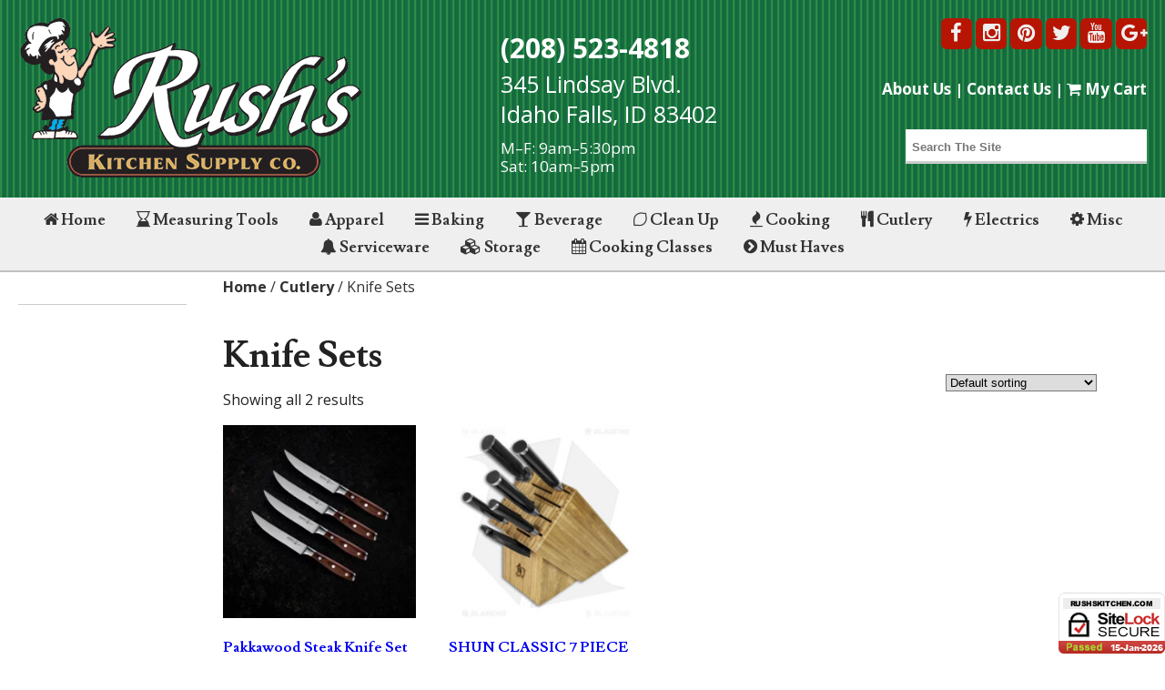

--- FILE ---
content_type: text/html; charset=UTF-8
request_url: https://rushskitchen.com/product-category/cutlery/knife-sets/
body_size: 11958
content:
<!DOCTYPE html>
<html dir="ltr" lang="en-US" prefix="og: https://ogp.me/ns#">
<head>
<meta name="p:domain_verify" content="3544ac9af63944ad9f339cf17d8cfd5c"/>
<meta charset="UTF-8" />
<meta name="viewport" content="width=device-width" />

<meta name="google-site-verification" content="Jjb8Ga6b5S3pD0SNVUBWItCJugT_9ds4TMWecXluv5I" />

<title>Knife Sets | Rush's Kitchen</title>
<link rel="stylesheet" type="text/css" href="https://rushskitchen.com/wp-content/themes/rushskitchen/style.css" />
<link rel="stylesheet" href="https://rushskitchen.com/wp-content/themes/rushskitchen/sidr/stylesheets/jquery.sidr.light.css" media="screen" type="text/css" />
<link href="CHANGE THIS LATER" rel="publisher" />


<link rel="apple-touch-icon" sizes="57x57" href="https://rushskitchen.com/wp-content/themes/rushskitchen/bin/favicons/apple-touch-icon-57x57.png">
<link rel="apple-touch-icon" sizes="60x60" href="https://rushskitchen.com/wp-content/themes/rushskitchen/bin/favicons/apple-touch-icon-60x60.png">
<link rel="apple-touch-icon" sizes="72x72" href="https://rushskitchen.com/wp-content/themes/rushskitchen/bin/favicons/apple-touch-icon-72x72.png">
<link rel="apple-touch-icon" sizes="76x76" href="https://rushskitchen.com/wp-content/themes/rushskitchen/bin/favicons/apple-touch-icon-76x76.png">
<link rel="apple-touch-icon" sizes="114x114" href="https://rushskitchen.com/wp-content/themes/rushskitchen/bin/favicons/apple-touch-icon-114x114.png">
<link rel="apple-touch-icon" sizes="120x120" href="https://rushskitchen.com/wp-content/themes/rushskitchen/bin/favicons/apple-touch-icon-120x120.png">
<link rel="apple-touch-icon" sizes="144x144" href="https://rushskitchen.com/wp-content/themes/rushskitchen/bin/favicons/apple-touch-icon-144x144.png">
<link rel="apple-touch-icon" sizes="152x152" href="https://rushskitchen.com/wp-content/themes/rushskitchen/bin/favicons/apple-touch-icon-152x152.png">
<link rel="apple-touch-icon" sizes="180x180" href="https://rushskitchen.com/wp-content/themes/rushskitchen/bin/favicons/apple-touch-icon-180x180.png">
<link rel="icon" type="image/png" href="https://rushskitchen.com/wp-content/themes/rushskitchen/bin/favicons/favicon-32x32.png" sizes="32x32">
<link rel="icon" type="image/png" href="https://rushskitchen.com/wp-content/themes/rushskitchen/bin/favicons/android-chrome-192x192.png" sizes="192x192">
<link rel="icon" type="image/png" href="https://rushskitchen.com/wp-content/themes/rushskitchen/bin/favicons/favicon-96x96.png" sizes="96x96">
<link rel="icon" type="image/png" href="https://rushskitchen.com/wp-content/themes/rushskitchen/bin/favicons/favicon-16x16.png" sizes="16x16">
<link rel="manifest" href="https://rushskitchen.com/wp-content/themes/rushskitchen/bin/favicons/manifest.json">
<meta name="msapplication-TileColor" content="#00a300">
<meta name="msapplication-TileImage" content="https://rushskitchen.com/wp-content/themes/rushskitchen/bin/favicons/mstile-144x144.png">
<meta name="theme-color" content="#ffffff">



		<!-- All in One SEO Pro 4.9.3 - aioseo.com -->
	<meta name="robots" content="max-image-preview:large" />
	<link rel="canonical" href="https://rushskitchen.com/product-category/cutlery/knife-sets/" />
	<meta name="generator" content="All in One SEO Pro (AIOSEO) 4.9.3" />
		<meta property="og:locale" content="en_US" />
		<meta property="og:site_name" content="Rush&#039;s Kitchen |" />
		<meta property="og:type" content="article" />
		<meta property="og:title" content="Knife Sets | Rush&#039;s Kitchen" />
		<meta property="og:url" content="https://rushskitchen.com/product-category/cutlery/knife-sets/" />
		<meta name="twitter:card" content="summary_large_image" />
		<meta name="twitter:title" content="Knife Sets | Rush&#039;s Kitchen" />
		<script type="application/ld+json" class="aioseo-schema">
			{"@context":"https:\/\/schema.org","@graph":[{"@type":"BreadcrumbList","@id":"https:\/\/rushskitchen.com\/product-category\/cutlery\/knife-sets\/#breadcrumblist","itemListElement":[{"@type":"ListItem","@id":"https:\/\/rushskitchen.com#listItem","position":1,"name":"Home","item":"https:\/\/rushskitchen.com","nextItem":{"@type":"ListItem","@id":"https:\/\/rushskitchen.com\/shop\/#listItem","name":"Shop"}},{"@type":"ListItem","@id":"https:\/\/rushskitchen.com\/shop\/#listItem","position":2,"name":"Shop","item":"https:\/\/rushskitchen.com\/shop\/","nextItem":{"@type":"ListItem","@id":"https:\/\/rushskitchen.com\/product-category\/cutlery\/#listItem","name":"Cutlery"},"previousItem":{"@type":"ListItem","@id":"https:\/\/rushskitchen.com#listItem","name":"Home"}},{"@type":"ListItem","@id":"https:\/\/rushskitchen.com\/product-category\/cutlery\/#listItem","position":3,"name":"Cutlery","item":"https:\/\/rushskitchen.com\/product-category\/cutlery\/","nextItem":{"@type":"ListItem","@id":"https:\/\/rushskitchen.com\/product-category\/cutlery\/knife-sets\/#listItem","name":"Knife Sets"},"previousItem":{"@type":"ListItem","@id":"https:\/\/rushskitchen.com\/shop\/#listItem","name":"Shop"}},{"@type":"ListItem","@id":"https:\/\/rushskitchen.com\/product-category\/cutlery\/knife-sets\/#listItem","position":4,"name":"Knife Sets","previousItem":{"@type":"ListItem","@id":"https:\/\/rushskitchen.com\/product-category\/cutlery\/#listItem","name":"Cutlery"}}]},{"@type":"CollectionPage","@id":"https:\/\/rushskitchen.com\/product-category\/cutlery\/knife-sets\/#collectionpage","url":"https:\/\/rushskitchen.com\/product-category\/cutlery\/knife-sets\/","name":"Knife Sets | Rush's Kitchen","inLanguage":"en-US","isPartOf":{"@id":"https:\/\/rushskitchen.com\/#website"},"breadcrumb":{"@id":"https:\/\/rushskitchen.com\/product-category\/cutlery\/knife-sets\/#breadcrumblist"}},{"@type":"Organization","@id":"https:\/\/rushskitchen.com\/#organization","name":"Rush's Kitchen","url":"https:\/\/rushskitchen.com\/"},{"@type":"WebSite","@id":"https:\/\/rushskitchen.com\/#website","url":"https:\/\/rushskitchen.com\/","name":"Rush's Kitchen","inLanguage":"en-US","publisher":{"@id":"https:\/\/rushskitchen.com\/#organization"}}]}
		</script>
		<!-- All in One SEO Pro -->

<link rel='dns-prefetch' href='//www.googletagmanager.com' />
<link rel='dns-prefetch' href='//ajax.googleapis.com' />
<link rel='dns-prefetch' href='//maxcdn.bootstrapcdn.com' />
<link rel="alternate" type="application/rss+xml" title="Rush&#039;s Kitchen &raquo; Feed" href="https://rushskitchen.com/feed/" />
<link rel="alternate" type="application/rss+xml" title="Rush&#039;s Kitchen &raquo; Comments Feed" href="https://rushskitchen.com/comments/feed/" />
<link rel="alternate" type="text/calendar" title="Rush&#039;s Kitchen &raquo; iCal Feed" href="https://rushskitchen.com/events/?ical=1" />
<link rel="alternate" type="application/rss+xml" title="Rush&#039;s Kitchen &raquo; Knife Sets Category Feed" href="https://rushskitchen.com/product-category/cutlery/knife-sets/feed/" />
<style id='wp-img-auto-sizes-contain-inline-css' type='text/css'>
img:is([sizes=auto i],[sizes^="auto," i]){contain-intrinsic-size:3000px 1500px}
/*# sourceURL=wp-img-auto-sizes-contain-inline-css */
</style>
<style id='wp-emoji-styles-inline-css' type='text/css'>

	img.wp-smiley, img.emoji {
		display: inline !important;
		border: none !important;
		box-shadow: none !important;
		height: 1em !important;
		width: 1em !important;
		margin: 0 0.07em !important;
		vertical-align: -0.1em !important;
		background: none !important;
		padding: 0 !important;
	}
/*# sourceURL=wp-emoji-styles-inline-css */
</style>
<link rel='stylesheet' id='wp-block-library-css' href='https://rushskitchen.com/wp-includes/css/dist/block-library/style.min.css?ver=6.9' type='text/css' media='all' />
<link rel='stylesheet' id='wc-blocks-style-css' href='https://rushskitchen.com/wp-content/plugins/woocommerce/assets/client/blocks/wc-blocks.css?ver=wc-10.4.3' type='text/css' media='all' />
<style id='global-styles-inline-css' type='text/css'>
:root{--wp--preset--aspect-ratio--square: 1;--wp--preset--aspect-ratio--4-3: 4/3;--wp--preset--aspect-ratio--3-4: 3/4;--wp--preset--aspect-ratio--3-2: 3/2;--wp--preset--aspect-ratio--2-3: 2/3;--wp--preset--aspect-ratio--16-9: 16/9;--wp--preset--aspect-ratio--9-16: 9/16;--wp--preset--color--black: #000000;--wp--preset--color--cyan-bluish-gray: #abb8c3;--wp--preset--color--white: #ffffff;--wp--preset--color--pale-pink: #f78da7;--wp--preset--color--vivid-red: #cf2e2e;--wp--preset--color--luminous-vivid-orange: #ff6900;--wp--preset--color--luminous-vivid-amber: #fcb900;--wp--preset--color--light-green-cyan: #7bdcb5;--wp--preset--color--vivid-green-cyan: #00d084;--wp--preset--color--pale-cyan-blue: #8ed1fc;--wp--preset--color--vivid-cyan-blue: #0693e3;--wp--preset--color--vivid-purple: #9b51e0;--wp--preset--gradient--vivid-cyan-blue-to-vivid-purple: linear-gradient(135deg,rgb(6,147,227) 0%,rgb(155,81,224) 100%);--wp--preset--gradient--light-green-cyan-to-vivid-green-cyan: linear-gradient(135deg,rgb(122,220,180) 0%,rgb(0,208,130) 100%);--wp--preset--gradient--luminous-vivid-amber-to-luminous-vivid-orange: linear-gradient(135deg,rgb(252,185,0) 0%,rgb(255,105,0) 100%);--wp--preset--gradient--luminous-vivid-orange-to-vivid-red: linear-gradient(135deg,rgb(255,105,0) 0%,rgb(207,46,46) 100%);--wp--preset--gradient--very-light-gray-to-cyan-bluish-gray: linear-gradient(135deg,rgb(238,238,238) 0%,rgb(169,184,195) 100%);--wp--preset--gradient--cool-to-warm-spectrum: linear-gradient(135deg,rgb(74,234,220) 0%,rgb(151,120,209) 20%,rgb(207,42,186) 40%,rgb(238,44,130) 60%,rgb(251,105,98) 80%,rgb(254,248,76) 100%);--wp--preset--gradient--blush-light-purple: linear-gradient(135deg,rgb(255,206,236) 0%,rgb(152,150,240) 100%);--wp--preset--gradient--blush-bordeaux: linear-gradient(135deg,rgb(254,205,165) 0%,rgb(254,45,45) 50%,rgb(107,0,62) 100%);--wp--preset--gradient--luminous-dusk: linear-gradient(135deg,rgb(255,203,112) 0%,rgb(199,81,192) 50%,rgb(65,88,208) 100%);--wp--preset--gradient--pale-ocean: linear-gradient(135deg,rgb(255,245,203) 0%,rgb(182,227,212) 50%,rgb(51,167,181) 100%);--wp--preset--gradient--electric-grass: linear-gradient(135deg,rgb(202,248,128) 0%,rgb(113,206,126) 100%);--wp--preset--gradient--midnight: linear-gradient(135deg,rgb(2,3,129) 0%,rgb(40,116,252) 100%);--wp--preset--font-size--small: 13px;--wp--preset--font-size--medium: 20px;--wp--preset--font-size--large: 36px;--wp--preset--font-size--x-large: 42px;--wp--preset--spacing--20: 0.44rem;--wp--preset--spacing--30: 0.67rem;--wp--preset--spacing--40: 1rem;--wp--preset--spacing--50: 1.5rem;--wp--preset--spacing--60: 2.25rem;--wp--preset--spacing--70: 3.38rem;--wp--preset--spacing--80: 5.06rem;--wp--preset--shadow--natural: 6px 6px 9px rgba(0, 0, 0, 0.2);--wp--preset--shadow--deep: 12px 12px 50px rgba(0, 0, 0, 0.4);--wp--preset--shadow--sharp: 6px 6px 0px rgba(0, 0, 0, 0.2);--wp--preset--shadow--outlined: 6px 6px 0px -3px rgb(255, 255, 255), 6px 6px rgb(0, 0, 0);--wp--preset--shadow--crisp: 6px 6px 0px rgb(0, 0, 0);}:where(.is-layout-flex){gap: 0.5em;}:where(.is-layout-grid){gap: 0.5em;}body .is-layout-flex{display: flex;}.is-layout-flex{flex-wrap: wrap;align-items: center;}.is-layout-flex > :is(*, div){margin: 0;}body .is-layout-grid{display: grid;}.is-layout-grid > :is(*, div){margin: 0;}:where(.wp-block-columns.is-layout-flex){gap: 2em;}:where(.wp-block-columns.is-layout-grid){gap: 2em;}:where(.wp-block-post-template.is-layout-flex){gap: 1.25em;}:where(.wp-block-post-template.is-layout-grid){gap: 1.25em;}.has-black-color{color: var(--wp--preset--color--black) !important;}.has-cyan-bluish-gray-color{color: var(--wp--preset--color--cyan-bluish-gray) !important;}.has-white-color{color: var(--wp--preset--color--white) !important;}.has-pale-pink-color{color: var(--wp--preset--color--pale-pink) !important;}.has-vivid-red-color{color: var(--wp--preset--color--vivid-red) !important;}.has-luminous-vivid-orange-color{color: var(--wp--preset--color--luminous-vivid-orange) !important;}.has-luminous-vivid-amber-color{color: var(--wp--preset--color--luminous-vivid-amber) !important;}.has-light-green-cyan-color{color: var(--wp--preset--color--light-green-cyan) !important;}.has-vivid-green-cyan-color{color: var(--wp--preset--color--vivid-green-cyan) !important;}.has-pale-cyan-blue-color{color: var(--wp--preset--color--pale-cyan-blue) !important;}.has-vivid-cyan-blue-color{color: var(--wp--preset--color--vivid-cyan-blue) !important;}.has-vivid-purple-color{color: var(--wp--preset--color--vivid-purple) !important;}.has-black-background-color{background-color: var(--wp--preset--color--black) !important;}.has-cyan-bluish-gray-background-color{background-color: var(--wp--preset--color--cyan-bluish-gray) !important;}.has-white-background-color{background-color: var(--wp--preset--color--white) !important;}.has-pale-pink-background-color{background-color: var(--wp--preset--color--pale-pink) !important;}.has-vivid-red-background-color{background-color: var(--wp--preset--color--vivid-red) !important;}.has-luminous-vivid-orange-background-color{background-color: var(--wp--preset--color--luminous-vivid-orange) !important;}.has-luminous-vivid-amber-background-color{background-color: var(--wp--preset--color--luminous-vivid-amber) !important;}.has-light-green-cyan-background-color{background-color: var(--wp--preset--color--light-green-cyan) !important;}.has-vivid-green-cyan-background-color{background-color: var(--wp--preset--color--vivid-green-cyan) !important;}.has-pale-cyan-blue-background-color{background-color: var(--wp--preset--color--pale-cyan-blue) !important;}.has-vivid-cyan-blue-background-color{background-color: var(--wp--preset--color--vivid-cyan-blue) !important;}.has-vivid-purple-background-color{background-color: var(--wp--preset--color--vivid-purple) !important;}.has-black-border-color{border-color: var(--wp--preset--color--black) !important;}.has-cyan-bluish-gray-border-color{border-color: var(--wp--preset--color--cyan-bluish-gray) !important;}.has-white-border-color{border-color: var(--wp--preset--color--white) !important;}.has-pale-pink-border-color{border-color: var(--wp--preset--color--pale-pink) !important;}.has-vivid-red-border-color{border-color: var(--wp--preset--color--vivid-red) !important;}.has-luminous-vivid-orange-border-color{border-color: var(--wp--preset--color--luminous-vivid-orange) !important;}.has-luminous-vivid-amber-border-color{border-color: var(--wp--preset--color--luminous-vivid-amber) !important;}.has-light-green-cyan-border-color{border-color: var(--wp--preset--color--light-green-cyan) !important;}.has-vivid-green-cyan-border-color{border-color: var(--wp--preset--color--vivid-green-cyan) !important;}.has-pale-cyan-blue-border-color{border-color: var(--wp--preset--color--pale-cyan-blue) !important;}.has-vivid-cyan-blue-border-color{border-color: var(--wp--preset--color--vivid-cyan-blue) !important;}.has-vivid-purple-border-color{border-color: var(--wp--preset--color--vivid-purple) !important;}.has-vivid-cyan-blue-to-vivid-purple-gradient-background{background: var(--wp--preset--gradient--vivid-cyan-blue-to-vivid-purple) !important;}.has-light-green-cyan-to-vivid-green-cyan-gradient-background{background: var(--wp--preset--gradient--light-green-cyan-to-vivid-green-cyan) !important;}.has-luminous-vivid-amber-to-luminous-vivid-orange-gradient-background{background: var(--wp--preset--gradient--luminous-vivid-amber-to-luminous-vivid-orange) !important;}.has-luminous-vivid-orange-to-vivid-red-gradient-background{background: var(--wp--preset--gradient--luminous-vivid-orange-to-vivid-red) !important;}.has-very-light-gray-to-cyan-bluish-gray-gradient-background{background: var(--wp--preset--gradient--very-light-gray-to-cyan-bluish-gray) !important;}.has-cool-to-warm-spectrum-gradient-background{background: var(--wp--preset--gradient--cool-to-warm-spectrum) !important;}.has-blush-light-purple-gradient-background{background: var(--wp--preset--gradient--blush-light-purple) !important;}.has-blush-bordeaux-gradient-background{background: var(--wp--preset--gradient--blush-bordeaux) !important;}.has-luminous-dusk-gradient-background{background: var(--wp--preset--gradient--luminous-dusk) !important;}.has-pale-ocean-gradient-background{background: var(--wp--preset--gradient--pale-ocean) !important;}.has-electric-grass-gradient-background{background: var(--wp--preset--gradient--electric-grass) !important;}.has-midnight-gradient-background{background: var(--wp--preset--gradient--midnight) !important;}.has-small-font-size{font-size: var(--wp--preset--font-size--small) !important;}.has-medium-font-size{font-size: var(--wp--preset--font-size--medium) !important;}.has-large-font-size{font-size: var(--wp--preset--font-size--large) !important;}.has-x-large-font-size{font-size: var(--wp--preset--font-size--x-large) !important;}
/*# sourceURL=global-styles-inline-css */
</style>

<style id='classic-theme-styles-inline-css' type='text/css'>
/*! This file is auto-generated */
.wp-block-button__link{color:#fff;background-color:#32373c;border-radius:9999px;box-shadow:none;text-decoration:none;padding:calc(.667em + 2px) calc(1.333em + 2px);font-size:1.125em}.wp-block-file__button{background:#32373c;color:#fff;text-decoration:none}
/*# sourceURL=/wp-includes/css/classic-themes.min.css */
</style>
<link rel='stylesheet' id='woocommerce-layout-css' href='https://rushskitchen.com/wp-content/plugins/woocommerce/assets/css/woocommerce-layout.css?ver=10.4.3' type='text/css' media='all' />
<link rel='stylesheet' id='woocommerce-smallscreen-css' href='https://rushskitchen.com/wp-content/plugins/woocommerce/assets/css/woocommerce-smallscreen.css?ver=10.4.3' type='text/css' media='only screen and (max-width: 768px)' />
<link rel='stylesheet' id='woocommerce-general-css' href='https://rushskitchen.com/wp-content/plugins/woocommerce/assets/css/woocommerce.css?ver=10.4.3' type='text/css' media='all' />
<style id='woocommerce-inline-inline-css' type='text/css'>
.woocommerce form .form-row .required { visibility: visible; }
/*# sourceURL=woocommerce-inline-inline-css */
</style>
<link rel='stylesheet' id='rks-font-awesome-css' href='https://maxcdn.bootstrapcdn.com/font-awesome/4.5.0/css/font-awesome.min.css?ver=4.1.0' type='text/css' media='all' />
<link rel='stylesheet' id='rks-jquery-ui-css-css' href='//ajax.googleapis.com/ajax/libs/jqueryui/1.10.4/themes/smoothness/jquery-ui.css?ver=1.10.4' type='text/css' media='all' />
<!--n2css--><!--n2js--><script type="text/javascript" id="woocommerce-google-analytics-integration-gtag-js-after">
/* <![CDATA[ */
/* Google Analytics for WooCommerce (gtag.js) */
					window.dataLayer = window.dataLayer || [];
					function gtag(){dataLayer.push(arguments);}
					// Set up default consent state.
					for ( const mode of [{"analytics_storage":"denied","ad_storage":"denied","ad_user_data":"denied","ad_personalization":"denied","region":["AT","BE","BG","HR","CY","CZ","DK","EE","FI","FR","DE","GR","HU","IS","IE","IT","LV","LI","LT","LU","MT","NL","NO","PL","PT","RO","SK","SI","ES","SE","GB","CH"]}] || [] ) {
						gtag( "consent", "default", { "wait_for_update": 500, ...mode } );
					}
					gtag("js", new Date());
					gtag("set", "developer_id.dOGY3NW", true);
					gtag("config", "G-RVM2EZQVTD", {"track_404":true,"allow_google_signals":true,"logged_in":false,"linker":{"domains":[],"allow_incoming":false},"custom_map":{"dimension1":"logged_in"}});
//# sourceURL=woocommerce-google-analytics-integration-gtag-js-after
/* ]]> */
</script>
<script type="text/javascript" src="https://rushskitchen.com/wp-includes/js/jquery/jquery.min.js?ver=3.7.1" id="jquery-core-js"></script>
<script type="text/javascript" src="https://rushskitchen.com/wp-includes/js/jquery/jquery-migrate.min.js?ver=3.4.1" id="jquery-migrate-js"></script>
<script type="text/javascript" src="https://rushskitchen.com/wp-content/plugins/woocommerce/assets/js/jquery-blockui/jquery.blockUI.min.js?ver=2.7.0-wc.10.4.3" id="wc-jquery-blockui-js" data-wp-strategy="defer"></script>
<script type="text/javascript" id="wc-add-to-cart-js-extra">
/* <![CDATA[ */
var wc_add_to_cart_params = {"ajax_url":"/wp-admin/admin-ajax.php","wc_ajax_url":"/?wc-ajax=%%endpoint%%","i18n_view_cart":"View cart","cart_url":"https://rushskitchen.com/cart/","is_cart":"","cart_redirect_after_add":"no"};
//# sourceURL=wc-add-to-cart-js-extra
/* ]]> */
</script>
<script type="text/javascript" src="https://rushskitchen.com/wp-content/plugins/woocommerce/assets/js/frontend/add-to-cart.min.js?ver=10.4.3" id="wc-add-to-cart-js" defer="defer" data-wp-strategy="defer"></script>
<script type="text/javascript" src="https://rushskitchen.com/wp-content/plugins/woocommerce/assets/js/js-cookie/js.cookie.min.js?ver=2.1.4-wc.10.4.3" id="wc-js-cookie-js" data-wp-strategy="defer"></script>

<!-- Google tag (gtag.js) snippet added by Site Kit -->
<!-- Google Analytics snippet added by Site Kit -->
<script type="text/javascript" src="https://www.googletagmanager.com/gtag/js?id=GT-P8RCHLG7" id="google_gtagjs-js" async></script>
<script type="text/javascript" id="google_gtagjs-js-after">
/* <![CDATA[ */
window.dataLayer = window.dataLayer || [];function gtag(){dataLayer.push(arguments);}
gtag("set","linker",{"domains":["rushskitchen.com"]});
gtag("js", new Date());
gtag("set", "developer_id.dZTNiMT", true);
gtag("config", "GT-P8RCHLG7");
 window._googlesitekit = window._googlesitekit || {}; window._googlesitekit.throttledEvents = []; window._googlesitekit.gtagEvent = (name, data) => { var key = JSON.stringify( { name, data } ); if ( !! window._googlesitekit.throttledEvents[ key ] ) { return; } window._googlesitekit.throttledEvents[ key ] = true; setTimeout( () => { delete window._googlesitekit.throttledEvents[ key ]; }, 5 ); gtag( "event", name, { ...data, event_source: "site-kit" } ); }; 
//# sourceURL=google_gtagjs-js-after
/* ]]> */
</script>
<link rel="https://api.w.org/" href="https://rushskitchen.com/wp-json/" /><link rel="alternate" title="JSON" type="application/json" href="https://rushskitchen.com/wp-json/wp/v2/product_cat/57" /><link rel="EditURI" type="application/rsd+xml" title="RSD" href="https://rushskitchen.com/xmlrpc.php?rsd" />
<meta name="generator" content="WordPress 6.9" />
<meta name="generator" content="WooCommerce 10.4.3" />
<meta name="generator" content="Site Kit by Google 1.168.0" /><script>  var el_i13_login_captcha=null; var el_i13_register_captcha=null; </script><meta name="tec-api-version" content="v1"><meta name="tec-api-origin" content="https://rushskitchen.com"><link rel="alternate" href="https://rushskitchen.com/wp-json/tribe/events/v1/" />	<noscript><style>.woocommerce-product-gallery{ opacity: 1 !important; }</style></noscript>
			<style type="text/css" id="wp-custom-css">
			/*
You can add your own CSS here.

Click the help icon above to learn more.
*/

/*--- ********************  Move to stylesheet ****************** --*/
.postid-16174 #DOPSelect-DOPBSPCalendar-no-items1 ul li {
    display: none;
}
.postid-16174 #DOPSelect-DOPBSPCalendar-no-items1 ul li:first-child {
    display: block !important;
}
.postid-16174 form.cart button.single_add_to_cart_button.button.alt {
    display: none;
}

/*--- ********************  Meal Prep temporary css****************** --*/
.postid-16174 #sidebarMain{
	display: none;
}
.postid-16174 #content{
	max-width: 100%;
}
.postid-16174 .DOPBSPCalendar-sidebar .DOPSelect.dopbsp-small .dopselect-select .dopselect-selection, .DOPBSPCalendar-outer-sidebar .DOPSelect.dopbsp-small .dopselect-select .dopselect-selection {
    width: 75px !important;
}

.postid-16174 figure.woocommerce-product-gallery__wrapper div:first-child {
    display: none;
}
.postid-16174.woocommerce div.product div.images .woocommerce-product-gallery__image:nth-child(n+2) {
    padding: 3px;
}
a.meal-prep.btn {
    background: #156a3f;
    color: #fff;
    padding: 15px 20px;
    display: inline-block;
}
@media (max-width: 1315px){
.postid-16174 #content {
    width: 100%;
    padding: 15px;
}
}

		</style>
		

<style>

	#mobile-header {display:none; padding: 10px;background:#EFEFEF !important;}
	#navigation {display: none;}
	#mobile-header a {margin:10px;color:#333;}
	nav.mainNav {display:block;}
	@media only screen and (max-width: 767px){
	    #mobile-header {display: block;background:#EFEFEF !important;}

	    nav.mainNav {display: none;}
	}
</style>

<link rel='stylesheet' id='wc-stripe-blocks-checkout-style-css' href='https://rushskitchen.com/wp-content/plugins/woocommerce-gateway-stripe/build/upe-blocks.css?ver=1e1661bb3db973deba05' type='text/css' media='all' />
</head>

<body class="archive tax-product_cat term-knife-sets term-57 wp-theme-rushskitchen theme-rushskitchen woocommerce woocommerce-page woocommerce-no-js tribe-no-js">
<h2 class="headerToggle"><a href="https://rushskitchen.com"><img id="iconLogo" src="https://rushskitchen.com/wp-content/themes/rushskitchen/custom/transparentLogo.png"></a> <p>(208) 523-4818</p> </h2>
<header id="topHeader">



<div id="logoSpace"><a href="https://rushskitchen.com" title="Rush's Kitchen Supply"><img src="https://rushskitchen.com/wp-content/themes/rushskitchen/custom/transparentLogo.png" alt="Rush's Kitchen Supply"></a>
	<ul id="addandnum">
	<li id="phoneNumber"> (208) 523-4818 </li>
	<li class="retro"> 345 Lindsay Blvd.</li>
	<li class="seven"> Idaho Falls, ID 83402 </li>
  <li class="hours">M–F: 9am–5:30pm <br />Sat: 10am–5pm</li>
</ul>
	</div><div id="phone">
		


	</div><div id="socialSpace">
		<div id="socialStack">
			<a href="https://www.facebook.com/rushskitchen/" target="_blank"><i class="fa fa-facebook"></i></a>
			<a href="http://instagram.com/rushskitchensupply" target="_blank"><i class="fa fa-instagram"></i></a>
			<a href="https://www.pinterest.com/rushskitchen" target="_blank"><i class="fa fa-pinterest"></i></a>
			<a href="https://twitter.com/RushsKitchen" target="_blank"><i class="fa fa-twitter"></i></a>
			<a href="https://www.youtube.com/channel/UC08K62ZYcnMUcOHVKRGzkcQ" target="_blank"><i class="fa fa-youtube"></i></a>
      <a href="https://plus.google.com/116576902161096548605/about" target="_blank"><i class="fa fa-google-plus"></i></a>
		</div>
		<div id="shortmenuStack">
			<a href="https://rushskitchen.com/about-us/">About Us</a> |
			<a href="https://rushskitchen.com/contact-us/">Contact Us</a> |
			<a href="https://rushskitchen.com/cart/"><i class="fa fa-shopping-cart"></i> My Cart</a>
		</div>
		<div id="topSearch">
						<form role="search" method="get" class="search-form" action="https://rushskitchen.com/">
	<input type="search" class="search-field" placeholder="Search The Site" value="" name="s" title="Search for:" />
</form>		</div>
	</div>
</header>

<div id="mobile-header"><a id="responsive-menu-button" href="#sidr-main"><i class="fa fa-th-list"></i> Menu </a></div>
<div id="mobileSearch"><form role="search" method="get" class="search-form" action="https://rushskitchen.com/">
	<input type="search" class="search-field" placeholder="Search The Site" value="" name="s" title="Search for:" />
</form></div>
<div id="navigation">
	<nav class="nav">
		<ul>
			<li>
				<h2><a href="https://rushskitchen.com/"><i class="fa fa-home"></i> Home</a></h2>
			</li>
			<li>
				<h2><a href="https://rushskitchen.com/product-category/measuring-tools/"><i class="fa fa-hourglass-end"></i> Measuring Tools</a></h2>
			</li>
			<li>
				<h2><a href="https://rushskitchen.com/product-category/apparel/"><i class="fa fa-user"></i> Apparel</a></h2>
			</li>
			<li>
				<h2><a href="https://rushskitchen.com/product-category/baking/"><i class="fa fa-bars"></i> Baking</a></h2>
			</li>
			<li>
				<h2><a href="https://rushskitchen.com/product-category/beverage/"><i class="fa fa-glass"></i> Beverage</a></h2>
			</li>
			<li>
				<h2><a href="https://rushskitchen.com/product-category/clean-up/"><i class="fa fa-lemon-o"></i> Clean Up</a></h2>
			</li>
			<li>
				<h2><a href="https://rushskitchen.com/product-category/cooking/"><i class="fa fa-fire"></i> Cooking</a></h2>
			</li>
			<li>
				<h2><a href="https://rushskitchen.com/product-category/cutlery/"><i class="fa fa-cutlery"></i> Cutlery</a></h2>
			</li>
			<li>
				<h2><a href="https://rushskitchen.com/product-category/electrics/"><i class="fa fa-flash"></i> Electrics</a></h2>
			</li>
			<li>
				<h2><a href="https://rushskitchen.com/product-category/misc/"><i class="fa fa-gear"></i> Misc</a></h2>
			</li>
			<li>
				<h2><a href="https://rushskitchen.com/product-category/serviceware/"><i class="fa fa-bell"></i> Serviceware</a></h2>
			</li>
			<li>
				<h2><a href="https://rushskitchen.com/product-category/storage/"><i class="fa fa-cubes"></i> Storage</a></h2>
			</li>
			<li>
				<h2><a href="https://rushskitchen.com/events/"><i class="fa fa-calendar"></i> Cooking Classes</a></h2>
			</li>
			<li>
				<h2><a href="https://rushskitchen.com/kitchen-must-haves-list/"><i class="fa fa-chevron-circle-right"></i> Must Haves</a></h2>
			</li>
		</ul>
	</nav>
</div>
<nav class="mainNav">
	<div id="navmenu">
		<ul>
			<li>
				<h2><a href="https://rushskitchen.com/"><i class="fa fa-home"></i> Home</a></h2>
			</li>
			<li>
				<h2><a href="https://rushskitchen.com/product-category/measuring-tools/"><i class="fa fa-hourglass-end"></i> Measuring Tools</a></h2>
				<ul class="wooc_sclist"><li><a href="https://rushskitchen.com/product-category/measuring-tools/cups/">Cups</a></li><li><a href="https://rushskitchen.com/product-category/measuring-tools/pancake-dispenser/">Pancake Dispenser</a></li><li><a href="https://rushskitchen.com/product-category/measuring-tools/portioners-dishers-measuring-tools/">Portioners/Dishers</a></li><li><a href="https://rushskitchen.com/product-category/measuring-tools/pumps/">Pumps</a></li><li><a href="https://rushskitchen.com/product-category/measuring-tools/scales/">Scales</a></li><li><a href="https://rushskitchen.com/product-category/measuring-tools/scoops-measuring-tools/">Scoops</a></li><li><a href="https://rushskitchen.com/product-category/measuring-tools/spoons-measuring-tools/">Spoons</a></li><li><a href="https://rushskitchen.com/product-category/measuring-tools/thermometers/">Thermometers</a></li><li><a href="https://rushskitchen.com/product-category/measuring-tools/timer/">Timers</a></li></ul>			</li>
			<li>
				<h2><a href="https://rushskitchen.com/product-category/apparel/"><i class="fa fa-user"></i> Apparel</a></h2>
				<ul class="wooc_sclist"><li><a href="https://rushskitchen.com/product-category/apparel/aprons/">Aprons</a></li><li><a href="https://rushskitchen.com/product-category/apparel/chef-coats/">Chef Coats</a></li><li><a href="https://rushskitchen.com/product-category/apparel/hats/">Hats</a></li><li><a href="https://rushskitchen.com/product-category/apparel/pants/">Pants</a></li></ul>			</li>
			<li>
				<h2><a href="https://rushskitchen.com/product-category/baking/"><i class="fa fa-bars"></i> Baking</a></h2>
				<ul class="wooc_sclist"><li><a href="https://rushskitchen.com/product-category/baking/baking-tools/">Baking Tools</a></li><li><a href="https://rushskitchen.com/product-category/baking/cake-supplies/">Cake Supplies</a></li><li><a href="https://rushskitchen.com/product-category/baking/candy-chocolate-making-supplies/">Candy/Chocolate Making Supplies</a></li><li><a href="https://rushskitchen.com/product-category/baking/decorating-tools-food/">Decorating Tools</a></li><li><a href="https://rushskitchen.com/product-category/baking/edible-cake-supplies/">Edible Cake Supplies</a></li><li><a href="https://rushskitchen.com/product-category/baking/flavoring-oils/">Flavoring/Oils</a></li><li><a href="https://rushskitchen.com/product-category/baking/food-coloring/">Food Coloring</a></li><li><a href="https://rushskitchen.com/product-category/baking/liners-and-parchments/">Liners/parchments</a></li><li><a href="https://rushskitchen.com/product-category/baking/baking-pans/">Pans</a></li><li><a href="https://rushskitchen.com/product-category/baking/ramekins-souffles/">Ramekins &amp; Souffles</a></li><li><a href="https://rushskitchen.com/product-category/baking/wedding-cake-accessories/">Wedding Cake Accessories</a></li></ul>			</li>
			<li>
				<h2><a href="https://rushskitchen.com/product-category/beverage/"><i class="fa fa-glass"></i> Beverage</a></h2>
				<ul class="wooc_sclist"><li><a href="https://rushskitchen.com/product-category/beverage/bar-tools/">Bar Tools</a></li><li><a href="https://rushskitchen.com/product-category/beverage/blenders/">Blenders</a></li><li><a href="https://rushskitchen.com/product-category/beverage/coffee/">Coffee</a></li><li><a href="https://rushskitchen.com/product-category/beverage/espresso/">Espresso</a></li><li><a href="https://rushskitchen.com/product-category/beverage/pitchers-liters/">Pitcher/Liters</a></li><li><a href="https://rushskitchen.com/product-category/beverage/tea/">Tea</a></li></ul>			</li>
			<li>
				<h2><a href="https://rushskitchen.com/product-category/clean-up/"><i class="fa fa-lemon-o"></i> Clean Up</a></h2>
				<ul class="wooc_sclist"><li><a href="https://rushskitchen.com/product-category/clean-up/cleaning-cloths-dusters-mops/">Cleaning Cloths/Dusters/Mops</a></li><li><a href="https://rushskitchen.com/product-category/clean-up/brushes-scrubbers/">Brushes/Scrubbers</a></li><li><a href="https://rushskitchen.com/product-category/clean-up/buckets/">Buckets</a></li><li><a href="https://rushskitchen.com/product-category/clean-up/bus-tubs/">Bus Tubs</a></li><li><a href="https://rushskitchen.com/product-category/clean-up/dishwasher-racks/">Dishwasher Racks</a></li><li><a href="https://rushskitchen.com/product-category/clean-up/flatware-bin/">Flatware Bin</a></li><li><a href="https://rushskitchen.com/product-category/clean-up/test-strips/">Test Strips</a></li></ul>			</li>
			<li>
				<h2><a href="https://rushskitchen.com/product-category/cooking/"><i class="fa fa-fire"></i> Cooking</a></h2>
				<ul class="wooc_sclist"><li><a href="https://rushskitchen.com/product-category/cooking/cooking-aids/">Cooking Aids</a></li><li><a href="https://rushskitchen.com/product-category/cooking/canning/">Canning</a></li><li><a href="https://rushskitchen.com/product-category/cooking/cooking-tools/">Cooking Tools</a></li><li><a href="https://rushskitchen.com/product-category/cooking/cookware/">Cookware</a></li><li><a href="https://rushskitchen.com/product-category/cooking/food-preparation/">Food Preparation</a></li></ul>			</li>
			<li>
				<h2><a href="https://rushskitchen.com/product-category/cutlery/"><i class="fa fa-cutlery"></i> Cutlery</a></h2>
				<ul class="wooc_sclist"><li><a href="https://rushskitchen.com/product-category/cutlery/bread-knives/">Bread Knives</a></li><li><a href="https://rushskitchen.com/product-category/cutlery/chefs-knives/">Chef's Knives</a></li><li><a href="https://rushskitchen.com/product-category/cutlery/cleavers-boning-knives/">Cleavers/Boning Knives</a></li><li><a href="https://rushskitchen.com/product-category/cutlery/cutting-boards-cutlery/">Cutting Boards</a></li><li><a href="https://rushskitchen.com/product-category/cutlery/kitchen-shears/">Kitchen Shears</a></li><li><a href="https://rushskitchen.com/product-category/cutlery/knife-sets/">Knife Sets</a></li><li><a href="https://rushskitchen.com/product-category/cutlery/knife-sharpening/">Knife Sharpening</a></li><li><a href="https://rushskitchen.com/product-category/cutlery/knife-storage/">Knife Storage</a></li><li><a href="https://rushskitchen.com/product-category/cutlery/paring-knives/">Paring Knives</a></li><li><a href="https://rushskitchen.com/product-category/cutlery/santoku-knives/">Santoku Knives</a></li><li><a href="https://rushskitchen.com/product-category/cutlery/slicing-carving-knives/">Slicing/Carving Knives</a></li><li><a href="https://rushskitchen.com/product-category/cutlery/specialty-knives/">Specialty Knives</a></li><li><a href="https://rushskitchen.com/product-category/cutlery/utility-knives/">Utility Knives</a></li></ul>			</li>
			<li>
				<h2><a href="https://rushskitchen.com/product-category/electrics/"><i class="fa fa-flash"></i> Electrics</a></h2>
							</li>
			<li>
				<h2><a href="https://rushskitchen.com/product-category/misc/"><i class="fa fa-gear"></i> Misc</a></h2>
				<ul class="wooc_sclist"><li><a href="https://rushskitchen.com/product-category/misc/restaurant-supplies/">Restaraunt Supplies</a></li><li><a href="https://rushskitchen.com/product-category/misc/disposables/">Disposables</a></li><li><a href="https://rushskitchen.com/product-category/misc/furniture/">Furniture</a></li><li><a href="https://rushskitchen.com/product-category/misc/plumbing/">Plumbing</a></li></ul>			</li>
			<li>
				<h2><a href="https://rushskitchen.com/product-category/serviceware/"><i class="fa fa-bell"></i> Serviceware</a></h2>
				<ul class="wooc_sclist"><li><a href="https://rushskitchen.com/product-category/serviceware/serving-food/">Serving Food</a></li><li><a href="https://rushskitchen.com/product-category/serviceware/serving-utensils/">Serving Utensils</a></li><li><a href="https://rushskitchen.com/product-category/serviceware/tabletop/">Tabletop</a></li></ul>			</li>
			<li>
				<h2><a href="https://rushskitchen.com/product-category/storage/"><i class="fa fa-cubes"></i> Storage</a></h2>
				<ul class="wooc_sclist"><li><a href="https://rushskitchen.com/product-category/storage/containers/">Containers</a></li><li><a href="https://rushskitchen.com/product-category/storage/spice/">Spice</a></li></ul>			</li>
			<li>
				<h2><a href="https://rushskitchen.com/events/"><i class="fa fa-calendar"></i> Cooking Classes</a></h2>
			</li>
      <li>
        <h2><a href="https://rushskitchen.com/kitchen-must-haves-list/"><i class="fa fa-chevron-circle-right"></i> Must Haves</a></h2>
      </li>
		</ul>
	</div>
</nav>


<script>
jQuery(document).ready(function($) {
		//$('#responsive-menu-button').click(function(){
			//$('#navigation').animate({width:'toggle'},350);
		//});
		$('#responsive-menu-button').sidr({
	      name: 'sidr-main',
	      source: '#navigation',
	      renaming: false
	    });
});
</script>
<div id="container" class="sidebarWrapper"><div id="sidebarMain"></div><div id="content" role="main"><section id="main"><nav class="woocommerce-breadcrumb" aria-label="Breadcrumb"><a href="https://rushskitchen.com">Home</a>&nbsp;&#47;&nbsp;<a href="https://rushskitchen.com/product-category/cutlery/">Cutlery</a>&nbsp;&#47;&nbsp;Knife Sets</nav><header class="woocommerce-products-header">
			<h1 class="woocommerce-products-header__title page-title">Knife Sets</h1>
	
	</header>
<div class="woocommerce-notices-wrapper"></div><p class="woocommerce-result-count" role="alert" aria-relevant="all" >
	Showing all 2 results</p>
<form class="woocommerce-ordering" method="get">
		<select
		name="orderby"
		class="orderby"
					aria-label="Shop order"
			>
					<option value="menu_order"  selected='selected'>Default sorting</option>
					<option value="popularity" >Sort by popularity</option>
					<option value="rating" >Sort by average rating</option>
					<option value="date" >Sort by latest</option>
					<option value="price" >Sort by price: low to high</option>
					<option value="price-desc" >Sort by price: high to low</option>
			</select>
	<input type="hidden" name="paged" value="1" />
	</form>
<ul class="products columns-4">
<li class="product type-product post-26325 status-publish first instock product_cat-cutlery product_cat-knife-sets has-post-thumbnail taxable shipping-taxable purchasable product-type-simple">
	<a href="https://rushskitchen.com/product/pakkawood-steak-knife-set/" class="woocommerce-LoopProduct-link woocommerce-loop-product__link"><img width="244" height="244" src="https://rushskitchen.com/wp-content/uploads/2023/08/L8684-54S-Hero_2000x-244x244.webp" class="attachment-woocommerce_thumbnail size-woocommerce_thumbnail" alt="Pakkawood Steak Knife Set" decoding="async" fetchpriority="high" srcset="https://rushskitchen.com/wp-content/uploads/2023/08/L8684-54S-Hero_2000x-244x244.webp 244w, https://rushskitchen.com/wp-content/uploads/2023/08/L8684-54S-Hero_2000x-100x100.webp 100w, https://rushskitchen.com/wp-content/uploads/2023/08/L8684-54S-Hero_2000x-547x547.webp 547w, https://rushskitchen.com/wp-content/uploads/2023/08/L8684-54S-Hero_2000x-300x300.webp 300w, https://rushskitchen.com/wp-content/uploads/2023/08/L8684-54S-Hero_2000x-1024x1024.webp 1024w, https://rushskitchen.com/wp-content/uploads/2023/08/L8684-54S-Hero_2000x-150x150.webp 150w, https://rushskitchen.com/wp-content/uploads/2023/08/L8684-54S-Hero_2000x-768x768.webp 768w, https://rushskitchen.com/wp-content/uploads/2023/08/L8684-54S-Hero_2000x-1536x1536.webp 1536w, https://rushskitchen.com/wp-content/uploads/2023/08/L8684-54S-Hero_2000x.webp 2000w" sizes="(max-width: 244px) 100vw, 244px" /><h2 class="woocommerce-loop-product__title">Pakkawood Steak Knife Set</h2>
	<span class="price"><span class="woocommerce-Price-amount amount"><bdi><span class="woocommerce-Price-currencySymbol">&#36;</span>79.99</bdi></span></span>
</a><a href="/product-category/cutlery/knife-sets/?add-to-cart=26325" aria-describedby="woocommerce_loop_add_to_cart_link_describedby_26325" data-quantity="1" class="button product_type_simple add_to_cart_button ajax_add_to_cart" data-product_id="26325" data-product_sku="10-3314" aria-label="Add to cart: &ldquo;Pakkawood Steak Knife Set&rdquo;" rel="nofollow" data-success_message="&ldquo;Pakkawood Steak Knife Set&rdquo; has been added to your cart" role="button">Add to cart</a>	<span id="woocommerce_loop_add_to_cart_link_describedby_26325" class="screen-reader-text">
			</span>
</li>
<li class="product type-product post-1358 status-publish instock product_cat-cutlery product_cat-knife-sets product_tag-10-2534 product_tag-7-piece product_tag-block product_tag-knife product_tag-knife-block-set product_tag-set product_tag-shun has-post-thumbnail taxable shipping-taxable purchasable product-type-simple">
	<a href="https://rushskitchen.com/product/shun-classic-7-piece-block-set/" class="woocommerce-LoopProduct-link woocommerce-loop-product__link"><img width="244" height="244" src="https://rushskitchen.com/wp-content/uploads/2014/09/10-2534-244x244.jpg" class="attachment-woocommerce_thumbnail size-woocommerce_thumbnail" alt="SHUN CLASSIC 7 PIECE BLOCK SET" decoding="async" srcset="https://rushskitchen.com/wp-content/uploads/2014/09/10-2534-244x244.jpg 244w, https://rushskitchen.com/wp-content/uploads/2014/09/10-2534-100x100.jpg 100w, https://rushskitchen.com/wp-content/uploads/2014/09/10-2534-547x547.jpg 547w, https://rushskitchen.com/wp-content/uploads/2014/09/10-2534-150x150.jpg 150w, https://rushskitchen.com/wp-content/uploads/2014/09/10-2534-300x300.jpg 300w, https://rushskitchen.com/wp-content/uploads/2014/09/10-2534-90x90.jpg 90w, https://rushskitchen.com/wp-content/uploads/2014/09/10-2534.jpg 658w" sizes="(max-width: 244px) 100vw, 244px" /><h2 class="woocommerce-loop-product__title">SHUN CLASSIC 7 PIECE BLOCK SET</h2>
	<span class="price"><span class="woocommerce-Price-amount amount"><bdi><span class="woocommerce-Price-currencySymbol">&#36;</span>889.00</bdi></span></span>
</a><a href="/product-category/cutlery/knife-sets/?add-to-cart=1358" aria-describedby="woocommerce_loop_add_to_cart_link_describedby_1358" data-quantity="1" class="button product_type_simple add_to_cart_button ajax_add_to_cart" data-product_id="1358" data-product_sku="10-2534" aria-label="Add to cart: &ldquo;SHUN CLASSIC 7 PIECE BLOCK SET&rdquo;" rel="nofollow" data-success_message="&ldquo;SHUN CLASSIC 7 PIECE BLOCK SET&rdquo; has been added to your cart" role="button">Add to cart</a>	<span id="woocommerce_loop_add_to_cart_link_describedby_1358" class="screen-reader-text">
			</span>
</li>
</ul>
</div></div></section><footer id="footer" role="contentinfo">
	<div class="centered">
						
		<div id="copyright" class="screenMax centered">
		&copy;2026 Rush's Kitchen Supply		</div>
	</div>
</footer>

<div id="sitelock_shield_logo" class="fixed_btm" style="bottom:0;position:fixed;_position:absolute;right:0;"><a href="https://www.sitelock.com/verify.php?site=rushskitchen.com" onclick="window.open('https://www.sitelock.com/verify.php?site=rushskitchen.com','SiteLock','width=600,height=600,left=160,top=170');return false;" ><img alt="PCI Compliance and Malware Removal" title="SiteLock" src="//shield.sitelock.com/shield/rushskitchen.com"></a></div>

<script type="speculationrules">
{"prefetch":[{"source":"document","where":{"and":[{"href_matches":"/*"},{"not":{"href_matches":["/wp-*.php","/wp-admin/*","/wp-content/uploads/*","/wp-content/*","/wp-content/plugins/*","/wp-content/themes/rushskitchen/*","/*\\?(.+)"]}},{"not":{"selector_matches":"a[rel~=\"nofollow\"]"}},{"not":{"selector_matches":".no-prefetch, .no-prefetch a"}}]},"eagerness":"conservative"}]}
</script>
			
					<script>
		( function ( body ) {
			'use strict';
			body.className = body.className.replace( /\btribe-no-js\b/, 'tribe-js' );
		} )( document.body );
		</script>
		<script type="application/ld+json">{"@context":"https://schema.org/","@type":"BreadcrumbList","itemListElement":[{"@type":"ListItem","position":1,"item":{"name":"Home","@id":"https://rushskitchen.com"}},{"@type":"ListItem","position":2,"item":{"name":"Cutlery","@id":"https://rushskitchen.com/product-category/cutlery/"}},{"@type":"ListItem","position":3,"item":{"name":"Knife Sets","@id":"https://rushskitchen.com/product-category/cutlery/knife-sets/"}}]}</script><script> /* <![CDATA[ */var tribe_l10n_datatables = {"aria":{"sort_ascending":": activate to sort column ascending","sort_descending":": activate to sort column descending"},"length_menu":"Show _MENU_ entries","empty_table":"No data available in table","info":"Showing _START_ to _END_ of _TOTAL_ entries","info_empty":"Showing 0 to 0 of 0 entries","info_filtered":"(filtered from _MAX_ total entries)","zero_records":"No matching records found","search":"Search:","all_selected_text":"All items on this page were selected. ","select_all_link":"Select all pages","clear_selection":"Clear Selection.","pagination":{"all":"All","next":"Next","previous":"Previous"},"select":{"rows":{"0":"","_":": Selected %d rows","1":": Selected 1 row"}},"datepicker":{"dayNames":["Sunday","Monday","Tuesday","Wednesday","Thursday","Friday","Saturday"],"dayNamesShort":["Sun","Mon","Tue","Wed","Thu","Fri","Sat"],"dayNamesMin":["S","M","T","W","T","F","S"],"monthNames":["January","February","March","April","May","June","July","August","September","October","November","December"],"monthNamesShort":["January","February","March","April","May","June","July","August","September","October","November","December"],"monthNamesMin":["Jan","Feb","Mar","Apr","May","Jun","Jul","Aug","Sep","Oct","Nov","Dec"],"nextText":"Next","prevText":"Prev","currentText":"Today","closeText":"Done","today":"Today","clear":"Clear"}};/* ]]> */ </script>	<script type='text/javascript'>
		(function () {
			var c = document.body.className;
			c = c.replace(/woocommerce-no-js/, 'woocommerce-js');
			document.body.className = c;
		})();
	</script>
	<script type="text/javascript" src="https://www.googletagmanager.com/gtag/js?id=G-RVM2EZQVTD" id="google-tag-manager-js" data-wp-strategy="async"></script>
<script type="text/javascript" src="https://rushskitchen.com/wp-includes/js/dist/hooks.min.js?ver=dd5603f07f9220ed27f1" id="wp-hooks-js"></script>
<script type="text/javascript" src="https://rushskitchen.com/wp-includes/js/dist/i18n.min.js?ver=c26c3dc7bed366793375" id="wp-i18n-js"></script>
<script type="text/javascript" id="wp-i18n-js-after">
/* <![CDATA[ */
wp.i18n.setLocaleData( { 'text direction\u0004ltr': [ 'ltr' ] } );
//# sourceURL=wp-i18n-js-after
/* ]]> */
</script>
<script type="text/javascript" src="https://rushskitchen.com/wp-content/plugins/woocommerce-google-analytics-integration/assets/js/build/main.js?ver=ecfb1dac432d1af3fbe6" id="woocommerce-google-analytics-integration-js"></script>
<script type="text/javascript" src="https://rushskitchen.com/wp-content/plugins/the-events-calendar/common/build/js/user-agent.js?ver=da75d0bdea6dde3898df" id="tec-user-agent-js"></script>
<script type="text/javascript" id="woocommerce-js-extra">
/* <![CDATA[ */
var woocommerce_params = {"ajax_url":"/wp-admin/admin-ajax.php","wc_ajax_url":"/?wc-ajax=%%endpoint%%","i18n_password_show":"Show password","i18n_password_hide":"Hide password"};
//# sourceURL=woocommerce-js-extra
/* ]]> */
</script>
<script type="text/javascript" src="https://rushskitchen.com/wp-content/plugins/woocommerce/assets/js/frontend/woocommerce.min.js?ver=10.4.3" id="woocommerce-js" data-wp-strategy="defer"></script>
<script type="text/javascript" src="//ajax.googleapis.com/ajax/libs/jqueryui/1.10.4/jquery-ui.min.js?ver=1.10.4" id="jquery-ui-js"></script>
<script type="text/javascript" src="https://rushskitchen.com/wp-content/plugins/woocommerce/assets/js/sourcebuster/sourcebuster.min.js?ver=10.4.3" id="sourcebuster-js-js"></script>
<script type="text/javascript" id="wc-order-attribution-js-extra">
/* <![CDATA[ */
var wc_order_attribution = {"params":{"lifetime":1.0e-5,"session":30,"base64":false,"ajaxurl":"https://rushskitchen.com/wp-admin/admin-ajax.php","prefix":"wc_order_attribution_","allowTracking":true},"fields":{"source_type":"current.typ","referrer":"current_add.rf","utm_campaign":"current.cmp","utm_source":"current.src","utm_medium":"current.mdm","utm_content":"current.cnt","utm_id":"current.id","utm_term":"current.trm","utm_source_platform":"current.plt","utm_creative_format":"current.fmt","utm_marketing_tactic":"current.tct","session_entry":"current_add.ep","session_start_time":"current_add.fd","session_pages":"session.pgs","session_count":"udata.vst","user_agent":"udata.uag"}};
//# sourceURL=wc-order-attribution-js-extra
/* ]]> */
</script>
<script type="text/javascript" src="https://rushskitchen.com/wp-content/plugins/woocommerce/assets/js/frontend/order-attribution.min.js?ver=10.4.3" id="wc-order-attribution-js"></script>
<script type="text/javascript" src="https://rushskitchen.com/wp-content/themes/rushskitchen/js/custom.js?ver=6.9" id="custom-js"></script>
<script type="text/javascript" id="googlesitekit-events-provider-woocommerce-js-before">
/* <![CDATA[ */
window._googlesitekit.wcdata = window._googlesitekit.wcdata || {};
window._googlesitekit.wcdata.products = [{"id":26325,"name":"Pakkawood Steak Knife Set","categories":[{"name":"Cutlery"},{"name":"Knife Sets"}],"price":7999},{"id":1358,"name":"SHUN CLASSIC 7 PIECE BLOCK SET","categories":[{"name":"Cutlery"},{"name":"Knife Sets"}],"price":88900}];
window._googlesitekit.wcdata.add_to_cart = null;
window._googlesitekit.wcdata.currency = "USD";
window._googlesitekit.wcdata.eventsToTrack = [];
//# sourceURL=googlesitekit-events-provider-woocommerce-js-before
/* ]]> */
</script>
<script type="text/javascript" src="https://rushskitchen.com/wp-content/plugins/google-site-kit/dist/assets/js/googlesitekit-events-provider-woocommerce-56777fd664fb7392edc2.js" id="googlesitekit-events-provider-woocommerce-js" defer></script>
<script type="text/javascript" id="woocommerce-google-analytics-integration-data-js-after">
/* <![CDATA[ */
window.ga4w = { data: {"cart":{"items":[],"coupons":[],"totals":{"currency_code":"USD","total_price":0,"currency_minor_unit":2}},"products":[{"id":26325,"name":"Pakkawood Steak Knife Set","categories":[{"name":"Cutlery"},{"name":"Knife Sets"}],"prices":{"price":7999,"currency_minor_unit":2},"extensions":{"woocommerce_google_analytics_integration":{"identifier":"10-3314"}}},{"id":1358,"name":"SHUN CLASSIC 7 PIECE BLOCK SET","categories":[{"name":"Cutlery"},{"name":"Knife Sets"}],"prices":{"price":88900,"currency_minor_unit":2},"extensions":{"woocommerce_google_analytics_integration":{"identifier":"10-2534"}}}],"events":["view_item_list"]}, settings: {"tracker_function_name":"gtag","events":["purchase","add_to_cart","remove_from_cart","view_item_list","select_content","view_item","begin_checkout"],"identifier":"product_sku"} }; document.dispatchEvent(new Event("ga4w:ready"));
//# sourceURL=woocommerce-google-analytics-integration-data-js-after
/* ]]> */
</script>
<script id="wp-emoji-settings" type="application/json">
{"baseUrl":"https://s.w.org/images/core/emoji/17.0.2/72x72/","ext":".png","svgUrl":"https://s.w.org/images/core/emoji/17.0.2/svg/","svgExt":".svg","source":{"concatemoji":"https://rushskitchen.com/wp-includes/js/wp-emoji-release.min.js?ver=6.9"}}
</script>
<script type="module">
/* <![CDATA[ */
/*! This file is auto-generated */
const a=JSON.parse(document.getElementById("wp-emoji-settings").textContent),o=(window._wpemojiSettings=a,"wpEmojiSettingsSupports"),s=["flag","emoji"];function i(e){try{var t={supportTests:e,timestamp:(new Date).valueOf()};sessionStorage.setItem(o,JSON.stringify(t))}catch(e){}}function c(e,t,n){e.clearRect(0,0,e.canvas.width,e.canvas.height),e.fillText(t,0,0);t=new Uint32Array(e.getImageData(0,0,e.canvas.width,e.canvas.height).data);e.clearRect(0,0,e.canvas.width,e.canvas.height),e.fillText(n,0,0);const a=new Uint32Array(e.getImageData(0,0,e.canvas.width,e.canvas.height).data);return t.every((e,t)=>e===a[t])}function p(e,t){e.clearRect(0,0,e.canvas.width,e.canvas.height),e.fillText(t,0,0);var n=e.getImageData(16,16,1,1);for(let e=0;e<n.data.length;e++)if(0!==n.data[e])return!1;return!0}function u(e,t,n,a){switch(t){case"flag":return n(e,"\ud83c\udff3\ufe0f\u200d\u26a7\ufe0f","\ud83c\udff3\ufe0f\u200b\u26a7\ufe0f")?!1:!n(e,"\ud83c\udde8\ud83c\uddf6","\ud83c\udde8\u200b\ud83c\uddf6")&&!n(e,"\ud83c\udff4\udb40\udc67\udb40\udc62\udb40\udc65\udb40\udc6e\udb40\udc67\udb40\udc7f","\ud83c\udff4\u200b\udb40\udc67\u200b\udb40\udc62\u200b\udb40\udc65\u200b\udb40\udc6e\u200b\udb40\udc67\u200b\udb40\udc7f");case"emoji":return!a(e,"\ud83e\u1fac8")}return!1}function f(e,t,n,a){let r;const o=(r="undefined"!=typeof WorkerGlobalScope&&self instanceof WorkerGlobalScope?new OffscreenCanvas(300,150):document.createElement("canvas")).getContext("2d",{willReadFrequently:!0}),s=(o.textBaseline="top",o.font="600 32px Arial",{});return e.forEach(e=>{s[e]=t(o,e,n,a)}),s}function r(e){var t=document.createElement("script");t.src=e,t.defer=!0,document.head.appendChild(t)}a.supports={everything:!0,everythingExceptFlag:!0},new Promise(t=>{let n=function(){try{var e=JSON.parse(sessionStorage.getItem(o));if("object"==typeof e&&"number"==typeof e.timestamp&&(new Date).valueOf()<e.timestamp+604800&&"object"==typeof e.supportTests)return e.supportTests}catch(e){}return null}();if(!n){if("undefined"!=typeof Worker&&"undefined"!=typeof OffscreenCanvas&&"undefined"!=typeof URL&&URL.createObjectURL&&"undefined"!=typeof Blob)try{var e="postMessage("+f.toString()+"("+[JSON.stringify(s),u.toString(),c.toString(),p.toString()].join(",")+"));",a=new Blob([e],{type:"text/javascript"});const r=new Worker(URL.createObjectURL(a),{name:"wpTestEmojiSupports"});return void(r.onmessage=e=>{i(n=e.data),r.terminate(),t(n)})}catch(e){}i(n=f(s,u,c,p))}t(n)}).then(e=>{for(const n in e)a.supports[n]=e[n],a.supports.everything=a.supports.everything&&a.supports[n],"flag"!==n&&(a.supports.everythingExceptFlag=a.supports.everythingExceptFlag&&a.supports[n]);var t;a.supports.everythingExceptFlag=a.supports.everythingExceptFlag&&!a.supports.flag,a.supports.everything||((t=a.source||{}).concatemoji?r(t.concatemoji):t.wpemoji&&t.twemoji&&(r(t.twemoji),r(t.wpemoji)))});
//# sourceURL=https://rushskitchen.com/wp-includes/js/wp-emoji-loader.min.js
/* ]]> */
</script>
<script type="text/javascript" src="https://rushskitchen.com/wp-content/themes/rushskitchen/sidr/jquery.sidr.min.js"></script>
<script type="text/javascript">
WebFontConfig = {
	google: { families: [ 'Lusitana:400,700:latin', 'Open+Sans:400italic,700italic,400,700:latin' ] }
};

(function() {
	var wf = document.createElement('script');
	wf.src = ('https:' == document.location.protocol ? 'https' : 'http') +
	  '://ajax.googleapis.com/ajax/libs/webfont/1/webfont.js';
	wf.type = 'text/javascript';
	wf.async = 'true';
	var s = document.getElementsByTagName('script')[0];
	s.parentNode.insertBefore(wf, s);
})();

jQuery().ready(function() {
	jQuery('.microMenu').on('click', function(){
		console.log('shabba');
		jQuery('#mobileMenu').toggle("slow");
	})
});

</script>
</body>
</html>

--- FILE ---
content_type: text/css; charset=UTF-8
request_url: https://rushskitchen.com/wp-content/themes/rushskitchen/style.css
body_size: 5111
content:
/*
Theme Name: Rush's Kitchen
Theme URI: http://eiradio.com/
Author: Riverbend Digital
Author URI: http://eiradio.com/
Description: Rush's Kitchen Custom Theme
Version: 0.1
License: GNU General Public License
License URI: https://www.gnu.org/licenses/gpl.html
Tags: kitchen supplies
Text Domain: rks
*/

html, body, div, span, applet, object, iframe,
h1, h2, h3, h4, h5, h6, p, blockquote, pre,
a, abbr, acronym, address, big, cite, code,
del, dfn, em, img, ins, kbd, q, s, samp,
small, strike, strong, sub, sup, tt, var,
b, u, i, center,
dl, dt, dd, ol, ul, li,
fieldset, form, label, legend,
table, caption, tbody, tfoot, thead, tr, th, td,
article, aside, canvas, details, embed,
figure, figcaption, footer, header, hgroup,
menu, nav, output, ruby, section, summary,
time, mark, audio, video {
	margin: 0;
	padding: 0;
	border: 0;
	font-size: 100%;
	font: inherit;
	vertical-align: baseline;
}
/* HTML5 display-role reset for older browsers */
article, aside, details, figcaption, figure,
footer, header, hgroup, menu, nav, section, div {
	display: block;
	box-sizing:border-box;
	-moz-box-sizing:border-box;
}
body {
	line-height: 1;
}
ol, ul {
	list-style: none;
}
blockquote, q {
	quotes: none;
}
blockquote:before, blockquote:after,
q:before, q:after {
	content: '';
	content: none;
}
table {
	border-collapse: collapse;
	border-spacing: 0;
}


/* Global styles */
body{font-size:16px; color:#222; font-family:"Open Sans", Helvetica, Arial;}
a{text-decoration:none;}
a.bodyLink:hover{border-bottom:2px solid #333;}
a.bodyLink{font-weight:bold; text-decoration:none; color:#176b3f; }
.screenMax{ max-width:1140px; margin-left:auto; margin-right:auto;}
.sidebarWrapper{  margin-left:auto; margin-right:auto;}
*:focus { outline: 0;}
.oneHalf{width:49.3%; padding:1.2rem; display:inline-block; vertical-align:top; min-width:250px;}
.oneThird{width:33.3333333333%; padding:1.2rem; display:inline-block; vertical-align:top; min-width:200px;}
.oneFourth{width:25%; padding:1.2rem; display:inline-block; vertical-align:top; min-width:250px;}
.centered{text-align:center;}
h1,h2,h3,h4,h5,h6{font-family:"Lusitana"; font-weight:bold;}
h1{font-size:2.5rem; margin-top:3rem;}
h3{font-size:1.5rem; color:#666; margin-top:1.0rem;}
p{line-height:1.5rem; text-align:left; padding-top:1rem;}
strong{font-weight:bold;}
div.wp-caption{float:left; margin:15px 15px15px -15px; }
div.wp-caption p{font-weight:bold; font-style:italic;}
div.wp-caption:after{content:" "; clear:both;}

ol.bigNumberOl {list-style-type: none;margin: 0;margin-left: 4em;padding: 0;counter-reset: li-counter;}
ol.bigNumberOl > li{position: relative; padding-top:6px; padding-left: 0.5em;min-height: 3em;}
ol.bigNumberOl > li:before {position: absolute;top: 0;left: -1.33em;width: 1.2em;height: 1.2em;font-size: 1.5em;line-height: 1.2;text-align: center;vertical-align:middle;color: #fff;border: 3px solid #268545;border-radius: 50%;background-color: #156a3f;content: counter(li-counter);counter-increment: li-counter;}

/* Top Promo*/
.top-promo {
    text-align: center;
    padding: 10px 5px;
    font-size: 20px;
    text-transform: uppercase;
    letter-spacing: 1px;
}
.top-promo .color {
    color: #2d9148;
}
/* Header area*/
#topHeader{background:url('/wp-content/themes/rushskitchen/custom/greenBG.png') #166c3f repeat;}
#phone{padding-top:5px; display:none; vertical-align:middle; text-align:center;}
#phone span{font-weight:bold; font-size:36px; color:#fff;}
#logoSpace{padding:20px; display:inline-block; vertical-align:top; width:50%;}
#logoSpace img{max-width:100%;}
#socialSpace{padding:20px; width:50%; display:inline-block; vertical-align:top; text-align:right;}
#socialStack a:hover{border-bottom:none;}
#socialStack a i{padding:6px; border-radius:6px; background-color:#b71503; color:#efefef; font-size:1.4rem; width:1.4rem; text-align:center;}
#socialStack a i:hover{background-color:#efefef; color:#b71503;}
#shortmenuStack{padding-top:35px; font-weight:bold; color:#fff;}
#shortmenuStack a{color:#fff; font-size:17px;}
#shortmenuStack a:hover{border-bottom:2px solid #fff;}
#topSearch{padding:35px 0 0 0;}
#topSearch input{border:1px solid #efefef; border-bottom:3px solid #ccc; border-right:none; background-color:#fff; font-size:1.2rem; font-weight:bold; padding:6px; margin:0;}
#topSearch button{border:1px solid #efefef; border-bottom:3px solid #ccc; border-left:none; background-color:#efefef; font-size:1.2rem; font-weight:bold; padding:6px; margin:0; cursor:pointer;}
#mobileSearch{display:none; text-align:center; margin:0 auto;}
h2.headerToggle{display:none;}

nav{text-align:center; background-color:#efefef; color:#333; padding:10px; }
nav h2{ display:inline-block; padding:5px 15px; font-size:1.1rem; line-height:1.3rem;}
nav h2 a{color:#333; text-decoration:none;}
nav h2 a:hover {border-bottom:none; color:green; }

nav .wooc_sclist {display:none;}
nav .wooc_sclist li {display:block;}
div#navmenu ul > li { display:inline-block; }
div#navmenu ul > li:hover ul { display:block; position:absolute; z-index:9999;background-color:#EFEFEF;padding:10px; }
div#navmenu ul > li ul li {display:block; margin:10px 0px; text-align:left; }
div#navmenu ul > li ul li a {color:#008000;}
div#navmenu ul > li ul li a:hover, div#navmenu ul > li ul li a:active {color:#333;}

/*Home Page*/
.hours {
    padding: 15px 0px;
    color: #fff;
    font-size: 17px;
    line-height: 1.2;
    position: relative;
    z-index: 11;
}
.mobile-hours {
    color: #fff;
    margin-top: 13px;
}
.home section#training {
  position: relative;
  height: 350px;
}
.home section#training:before {
    content: "";
    display: block;
    width: 100%;
    height: 100%;
    background: rgba(0,0,0,0.3);
    position: absolute;
    z-index: 9;
}
a.btn.white {
    display: block;
    background: #fff;
    color: #000;
    padding: 30px;
    max-width: 270px;
    margin: 0 auto;
    margin-top: 20px;
}
/* Slider Area*/
section#mainSlider{text-align:center; }
section#mainSlider img{
	max-width:100%;}
.mainNav{border-bottom: 2px solid #C0C0C0;}

/*Product pages*/
#customer_details h3 {
    margin-left: 3px;
}
.top-border {
    border-top: solid 1px #ccc;
    padding-top: 20px;
    margin-top: 10px;
}
.woocommerce-cart .shipping-calculator-button {
    color: #2d9148 !important;
}
.pswp .pswp__bg {
    background: rgba(0,0,0,0.6);
}
input#coupon_code {
    padding: 10px;
    min-width: 110px;
    font-size: 12.8px;
}
.woocommerce form textarea,
.woocommerce input{
  padding: 15px 10px;
  background: #f7f7f7;
  border: none;
  font-size: 13px;
}
.woocommerce .shipping input{
  background: #999;
  border: solid #555 1px;
  font-size: 12px;
  padding: 7px;
}

/* COMMON RADIO AND CHECKBOX STYLES  */
/*.woocommerce .shipping input[type=radio],
.woocommerce .shipping input[type=checkbox]{
  visibility: hidden;
  position: absolute;
}
.woocommerce .shipping input[type=radio] + label:before,
.woocommerce .shipping input[type=checkbox] + label:before{
  height:12px;
  width:12px;
  margin-right: 2px;
  content: " ";
  display:inline-block;
  vertical-align: baseline;
  border:1px solid #777;
}
.woocommerce .shipping input[type=radio]:checked + label:before,
.woocommerce .shipping input[type=checkbox]:checked + label:before{
  background:gold;
}*/
.woocommerce form textarea{
  min-height: 110px;
}
.woocommerce ::-webkit-input-placeholder { /* Chrome/Opera/Safari */
  color: #777;
  font-size: 13px;
}
.woocommerce ::-moz-placeholder { /* Firefox 19+ */
  color: #777;
  font-size: 13px;
}
.woocommerce :-ms-input-placeholder { /* IE 10+ */
  color: #777;
  font-size: 13px;
}
.woocommerce :-moz-placeholder { /* Firefox 18- */
  color: #777;
  font-size: 13px;
}
.woocommerce select {
  /*-webkit-appearance: none;*/
  -webkit-border-radius: 0px;
}
.woocommerce span.select2-selection__arrow {
    padding-top: 10px;
}

.woocommerce .select2-container--default .select2-selection--single .select2-selection__rendered{
  color: #777;
  font-size: 13px;
  padding-top: 8px;
}
.woocommerce .shipping input,
.woocommerce .select2-container--default .select2-selection--single {
    background-color: #f7f7f7;
    border: 0px solid #aaa;
    border-radius: 0px;
}
.woocommerce .select2-container .select2-selection--single {
    height: 46px;
}
.woocommerce input#ship-to-different-address-checkbox {
    float: left;
    width: 15px;
}
.woocommerce-invalid-required-field input {
    border: solid 1px;
}
ul.woocommerce-error li {
    margin-top: 5px;
}
.woocommerce-checkout form.checkout.woocommerce-checkout div#customer_details label{
    display: none !important;
}
.woocommerce-checkout form.checkout.woocommerce-checkout div#customer_details label.woocommerce-form__label.woocommerce-form__label-for-checkbox.checkbox {
    display: block !important;
}
.woocommerce-cart .cart-collaterals .cart_totals table select{
  color: #777;
  font-size: 13px;
  padding: 5px;
  border: none;
}
/*input#billing_first_name {
    border-color: transparent;
}*/
.woocommerce-shipping-fields.shipping-fields-hidden {
    margin-bottom: 40px;
}
/*Must haves*/
.must-haves #sidebarMain {
    margin-top: 30px;
    border-bottom: 0px;
}
.must-haves .social a {
    overflow: hidden;
    width: 45px;
    display: inline-block;
    height: auto;
    margin: 10px 0px;
}
.must-haves .social img {
    width: 100%;
    border-radius: 7px;
}
iframe.must-have-video {
    margin-top: 15px;
}
.coupon{
    display: block;
    padding: 23px;
    background: #2d9148;
    letter-spacing: .1em;
    font-family: "Open Sans", Helvetica, Arial;
    font-weight: 100;
    text-transform: uppercase;
    color: yellow !important;
}
.item-wrapper a.btn {
    position: absolute;
    right: -170px;
    top: 85px;
    background: #2d9148;
    color: #fff;
    padding: 15px 30px;
}
.item-wrapper .oneHalf{
  position: relative;
}
/* Featured Products Area */
section#featuredProducts{text-align:center; padding:0 1rem 1.5rem 1rem;}
section#featuredProducts h1{margin-bottom:1.5rem;}

/* Brands */
#brands{border-top:20px solid #309448; background-color:#156a3f; margin:0; text-align:center; color:#fff; padding-bottom:3rem; overflow: hidden;}
#brands h1{padding-bottom:3rem;}
.scroller{vertical-align:middle;}
.scroller a:hover{border:none;}
.scroller a{display:inline-block; padding:1rem;}
/*.tax-product_cat ul.product-categories li {
    display: none;
}
.tax-product_cat ul.product-categories .cat-parent,
.tax-product_cat ul.product-categories .cat-parent li,
.tax-product_cat ul.product-categories .current-cat-parent li {
  display: block;
}*/

/* Showcase Area */
section#showcase{text-align:center; padding:0 1rem; background-color:#efefef;}
section#showcase h1{padding-top:1.5rem; margin-bottom:1.5rem; margin-top:0px;}

/* training */
#training{background-image:url('/wp-content/themes/rushskitchen/custom/chefInKitchen-low.jpg');
background-position:0% 40%;
height:300px;
text-align:center;
background-repeat:no-repeat;
background-attachment:fixed;
}

.scroll-img {
border: 1px solid red;
width: 680px;
height: 220px;
overflow: hidden;
font-size: 0;
}

article.page{padding-bottom:48px;}

footer{padding-top:48px; line-height:1.5em; border-top:2px solid #C0C0C0; background:url('/wp-content/themes/rushskitchen/common/redox_01.png') #efefef;}
@media only screen and (-webkit-min-device-pixel-ratio: 1.5),
    only screen and (-o-min-device-pixel-ratio: 3/2),
    only screen and (min--moz-device-pixel-ratio: 1.5),
    only screen and (min-device-pixel-ratio: 1.5) {
        footer{background:url('/wp-content/themes/rushskitchen/common/redox_01_@2X.png');}
}
#footer h4{font-size:24px;}
#copyright{font-size:12px; line-height:16px; padding-top:8px; color:#666;}


/*Woocommerce specific styles*/
select.dropdown_layered_nav_brand{display:block;}
h1.product_title{font-size:3rem; line-height:3.3rem;}
section#featuredProducts h3{color:#333; padding:1rem; font-size:18px; line-height:26px;}
.price .amount{font-size:24px; font-family:"Lusitana", "Times New Roman", "Times", serif; color:#166c3f; font-weight:bold;}
.price del{color:#b71503 !important;}
.price del .amount{color:#b71503 !important;}
.price ins{color:rgba(0,0,0,0);}
section#featuredProducts .onsale{
background: #166c3f !important;
background: -webkit-gradient(linear,left top,left bottom,from(#166c3f),to(#85ad74)) !important;
background: -webkit-linear-gradient(#166c3f,#85ad74) !important;
background: -moz-linear-gradient(center top,#166c3f 0,#85ad74 100%) !important;
background: -moz-gradient(center top,#166c3f 0,#85ad74 100%) !important;
}
.cartAdd{font-family:"Open Sans", Arial, sans; color:#666; font-size:16px;}
.cartAdd:hover{border-bottom:2px solid #666;}

nav.woocommerce-breadcrumb{background-color:#fff; text-align:left; padding-top:8px !important; border:none; color:#333 !important;}
nav.woocommerce-breadcrumb a{color:#333 !important; font-weight:bold !important;}
nav.woocommerce-breadcrumb a:hover{color:#b71503 !important; border-bottom:2px solid #b71503;}

nav.woocommerce-pagination ul.page-numbers li{vertical-align:middle;}
nav.woocommerce-pagination ul.page-numbers li a.page-numbers{color:#333 !important; font-weight:bold !important; line-height:24px !important;}
nav.woocommerce-pagination ul.page-numbers li span.page-numbers{line-height:24px !important;}
nav.woocommerce-pagination ul.page-numbers li a.page-numbers:hover{color:#b71503 !important;}

.woocommerce-info{max-width: 100%; margin-top: 40px;}
.woocommerce .woocommerce-info, .woocommerce-page .woocommerce-info{margin-top: 20px;}

ul.products li.product{max-width:251px; margin-top: 20px;}

.related h2{font-size:2em; line-height:3em; padding:15px 0 10px 0; border-top:3px solid #ccc;}

.shipping-calculator-button, .posted_in a{color:#333 !important; font-weight:bold;}
.shipping-calculator-button:hover, .posted_in a:hover{color:#b71503 !important; border-bottom:2px solid #b71503;}

form.cart{padding:20px 0 20px 0 !important;}
iframe {
    max-width: 100%;
}
.woocommerce .quantity .qty {
    min-height: 32px;
    font-size: 12px;
    padding: 0px;
    border: solid 1px #ccc;
  }
.single-product.woocommerce div.product form.cart {
    margin-bottom: 0px;
}
.checkout-button, form.cart .button{
background: #156a3f !important;
background: -webkit-gradient(linear,left top,left bottom,from(#156a3f),to(#2f9248)) !important;
background: -webkit-linear-gradient(#156a3f,#2f9248) !important;
background: -moz-linear-gradient(center top,#156a3f 0,#2f9248 100%) !important;
background: -moz-gradient(center top,#156a3f 0,#2f9248 100%) !important;}

#phoneNumber{
	font-size: 30px;
	color: white;
	font-family:"Open Sans", Helvetica, Arial;
	font-weight:bold;
}

#addandnum{
	font-size: 25px;
	color: white;
	position: absolute;
	top: 40px;
	left: 43%;
	z-index: 100;
	line-height: 25px;
	font-family:"Open Sans", Helvetica, Arial;
}

.retro{
	padding: 15px 0px 8px 0px;
}

#iconLogo{
	height: 50px;
	cursor: pointer;

}

h2 p{
	display: inline-block;
	position: relative;
	top: -10px;
}

.entry-content-sorry-page{ display: block;}
.sorry{display: block;  text-align: center; font-size: 30px; margin: 40px 0px 30px 0px ; color:#b71503; }
div.sorrySearch{text-align:center; margin: 10px 0px 150px 0px; display: block;}
.entry-summary{width: 250px; display: inline-block;}
.entry-title{font-family:"Open Sans", Helvetica, Arial; margin: 35px 0px 10px 0px; line-height: 20px; }
		.yolo:link{color:#666;}
		.yolo:visited{color:#666;}
		.yolo:hover{color:#b71503;}
.h1_entry_title{font-family:"Open Sans", Helvetica, Arial; margin: 50px 0px 40px 0px;}
.yes{max-width: 250px; display: inline-block; vertical-align: top; margin: 20px 0px 20px 10px;}
.wp-post-image{ max-width: 150px; height:auto; display: inline-block;}
.bestSelling{font-size: 20px; font-weight: bold; margin: 0px 0px 0px 60px;}
.shortcode{display: block; margin: 20px 0px 0px 60px;}



/*--- all pages --*/
span.tagged_as {
    display: block;
    padding-top: 5px;
}
ul.bullet {
    list-style-type: disc;
    margin-left: 19px;
    margin-top: 15px;
}
ul.bullet li {
    margin-bottom: 15px;
}
span.posted_in {
    line-height: 1.2;
}
span.sku_wrapper {
    line-height: 1.6;
}
.product_meta {
    padding: 8px 0px;
}
/*--- Error Page --*/
.error404 section#content {
    padding: 0px 15px;
    text-align: center;
    display: block;
    margin: 0 auto;
    margin-top: 50px;
    margin-bottom: 70px;
}
.error404 section#content p{
  text-align: center;
}
.error404 section#content input.search-field {
    font-size: 20px;
    margin-top: 20px;
}
/*--- content wrapper --*/
#container{width: 1250px;}
#content{display: inline-block; vertical-align: top; max-width: 1000px;}



/*--- Sidebar --*/
#sidebarMain{display:inline-block; width: 185px; vertical-align: top; font-weight: bolder; font-size: 14px; margin: 15px 40px 10px 20px; color: green; border-bottom: solid 1px #ccc; padding-bottom: 20px; }
#sidebarMain::after{padding: 5px;}
.product-categories ul, .cat-item{font-weight: normal; font-size: 12px; padding: 5px 0px; margin-left: 10px;}
.product-categories{margin: 15px 0px 25px 0px; border-bottom: solid 1px #ccc; border-top: solid 1px #ccc; padding: 10px 0px 20px 0px;  }
.product-categories li{ padding: 9px 0px; }
	.product-categories li a{color: black;}
	.product-categories li a:hover{color: green;}
.dropdown_layered_nav_brand{margin: 5px 0px 10px 0px;  }



/*--- ********************  Meal Prep ****************** --*/
.postid-16174 #sidebarMain{
	display: none;
}
.postid-16174 #content{
	max-width: 100%;
}
.postid-16174 .DOPBSPCalendar-sidebar .DOPSelect.dopbsp-small .dopselect-select .dopselect-selection, .DOPBSPCalendar-outer-sidebar .DOPSelect.dopbsp-small .dopselect-select .dopselect-selection {
    width: 75px !important;
}

.postid-16174 figure.woocommerce-product-gallery__wrapper div:first-child {
    display: none;
}
.postid-16174.woocommerce div.product div.images .woocommerce-product-gallery__image:nth-child(n+2) {
    padding: 3px;
}
a.meal-prep.btn {
    background: #156a3f;
    color: #fff;
    padding: 15px 20px;
    display: inline-block;
}
@media (max-width: 1315px){
.postid-16174 #content {
    width: 100%;
    padding: 15px;
}
}



/* --- Medai Queries ---*/
@media screen and (min-width: 1020px) and (max-width: 1400px){
  .mobile-adjust img {
    margin-left: -13% !important;
  }
}
@media all and (max-width: 1000px){
	ul#addandnum{display: block; position: relative; top: 0px; left: 0px; padding: 20px 20px 10px 30px; width: 100%; text-align: left}
	li#phoneNumber{font-size: 40px;}
	li.retro{display: none;}
	li.seven{display: none;}
}

/* sidebar */


@media all and (max-width: 1315px) {
	#container{width: 100%;}
	#content{width:75%;}
}/* below */

@media all and (max-width: 1160px) {
  section#pageContent {
    padding: 0px 15px;
  }
  h1.entry-title {
    line-height: 1;
  }
}
@media all and (max-width: 1085px) {
	#content{width: 65%;}
}/* below */
@media all and (max-width: 940px) {
  .item-wrapper a.btn {
    position: relative;
    right: inherit;
    top: inherit;
    display: block;
    margin-top: 12px !important;
    max-width: 110px;
    text-align: center;
    margin: 0 auto;
  }
}

@media all and (max-width:800px) {
	#sidebarMain{width: auto;}
	.product-categories li{ display: inline-block; padding: 15px 15px; }
	.dropdown_layered_nav_brand{display:block;}

	#content{width: 100%; padding: 10px;}
  .must-haves .oneThird, .must-haves .oneHalf {
      width: 100%;
  }
  iframe.must-have-video {
    min-height: 370px;
    margin-bottom: -30px;
  }
  .must-haves .item-wrapper {
    border-bottom: solid #ccc 1px;
    padding-bottom: 8px;
  }
  .must-haves .item-wrapper.last {
    border-bottom: none;
  }
}/* below */

@media all and (max-width: 768px){
  .coupon {
    max-width: 330px;
  }
  .coupon {
    padding-top: 9px;
  }
}
@media all and (max-width: 700px){
	li#phoneNumber{display:none;}
	div#logoSpace{display: inline-block; width: 100%; text-align: center; padding: 20px 20px 10px;}
	div#socialSpace{text-align:left; width: 100%; text-align: center;}
	input{width: 90%; padding: 10px;}
  #shipping_method input { width: inherit; }
	div#topSearch{white-space: nowrap; max-width: 100%; width: 100%; }
	div#shortmenuStack{width:100%; padding-top: 20px; margin-bottom: -10px; }
	nav h2{display:block; text-align: left; padding:10px; border-bottom: 3px solid #ccc;}
	nav h2:last-child{border-bottom: none; padding: 10px 10px 0px 10px;}
	nav h2:first-child{ padding: 0px 10px 10px 10px;}
	h2.menu { font-size: 25px; color: black; padding: 10px 20px; background-color: #efefef;  border-bottom: 3px solid #bfbfbf; cursor: pointer;}
	h2.menu a{color: #333;}
	h2.headerToggle{ font-family:"Open Sans", Helvetica, Arial; font-size: 30px; padding: 10px 20px 15px 10px; background: url('/wp-content/themes/rushskitchen/custom/greenBG.png') #166c3f repeat; color: white; border-bottom: 3px solid #166c3f;}
  #phone{ display: block; }
  a#responsive-menu-button { font-size: 18px; }
  ul#addandnum{display: none;}
  #shortmenuStack a{ font-size: 16px; }
}

@media all and (min-width: 701px){
	h2.menu{display: none;}
}

@media all and (max-width: 699px){
}

@media all and (max-width: 450px){
	.oneHalf{width:100%;}
  iframe.must-have-video {
    min-height: auto;
  }
  input#coupon_code {
    margin-right: 0px;
    width: 105px;
    min-width: 0px;
  }
    .coupon input.button {
      width: 110px !important;
      font-size: 13px !important;
      height: 37px !important;
      border-radius: 0px !important;
  }
}
